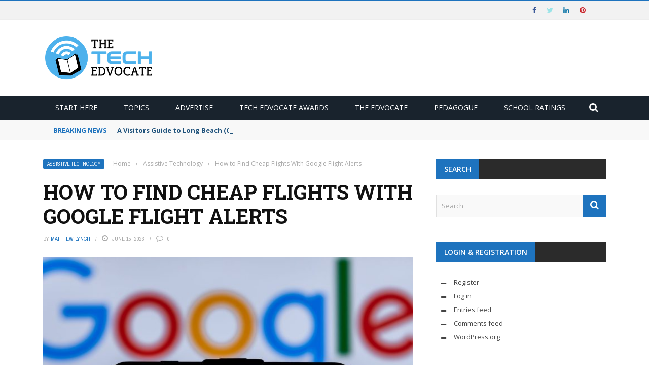

--- FILE ---
content_type: text/html; charset=utf-8
request_url: https://www.google.com/recaptcha/api2/aframe
body_size: 267
content:
<!DOCTYPE HTML><html><head><meta http-equiv="content-type" content="text/html; charset=UTF-8"></head><body><script nonce="rrIkhHypEYUYzoF1BJ43nw">/** Anti-fraud and anti-abuse applications only. See google.com/recaptcha */ try{var clients={'sodar':'https://pagead2.googlesyndication.com/pagead/sodar?'};window.addEventListener("message",function(a){try{if(a.source===window.parent){var b=JSON.parse(a.data);var c=clients[b['id']];if(c){var d=document.createElement('img');d.src=c+b['params']+'&rc='+(localStorage.getItem("rc::a")?sessionStorage.getItem("rc::b"):"");window.document.body.appendChild(d);sessionStorage.setItem("rc::e",parseInt(sessionStorage.getItem("rc::e")||0)+1);localStorage.setItem("rc::h",'1769011499597');}}}catch(b){}});window.parent.postMessage("_grecaptcha_ready", "*");}catch(b){}</script></body></html>